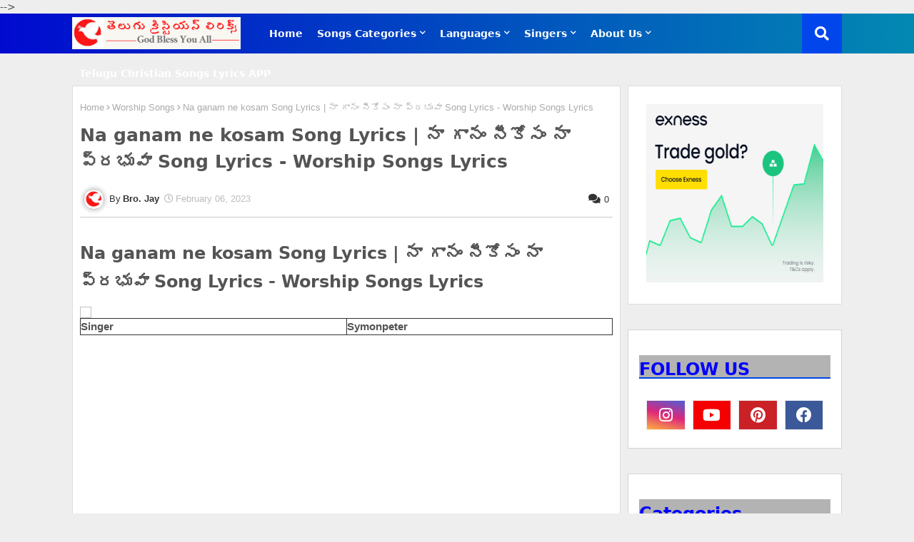

--- FILE ---
content_type: text/html; charset=utf-8
request_url: https://www.google.com/recaptcha/api2/aframe
body_size: 266
content:
<!DOCTYPE HTML><html><head><meta http-equiv="content-type" content="text/html; charset=UTF-8"></head><body><script nonce="c66PlEbjuTgerKYOpmwzXQ">/** Anti-fraud and anti-abuse applications only. See google.com/recaptcha */ try{var clients={'sodar':'https://pagead2.googlesyndication.com/pagead/sodar?'};window.addEventListener("message",function(a){try{if(a.source===window.parent){var b=JSON.parse(a.data);var c=clients[b['id']];if(c){var d=document.createElement('img');d.src=c+b['params']+'&rc='+(localStorage.getItem("rc::a")?sessionStorage.getItem("rc::b"):"");window.document.body.appendChild(d);sessionStorage.setItem("rc::e",parseInt(sessionStorage.getItem("rc::e")||0)+1);localStorage.setItem("rc::h",'1769253991290');}}}catch(b){}});window.parent.postMessage("_grecaptcha_ready", "*");}catch(b){}</script></body></html>

--- FILE ---
content_type: application/javascript; charset=utf-8
request_url: https://fundingchoicesmessages.google.com/f/AGSKWxW003KEQNnVbNqlOe3U_GCPxW3LIGP12vL5CsdDFGZzFPeDFvDMM1Tt5RLzcBSwChSTd9zg_HwwJgErQMdYFVBAMXb6yfZyaUwrbJoww0sqmGhS_wymGavjl3QlyDCHJ-Ifwi9FndxP0iUUxu4e9HQpYFadJsBKUqprbXgsnhdrnzOp-7DCIBEC4fxd/_takeover_banner_/ad_companion?/getmdhlayer./googleaddfooter./AdvertisementShare.
body_size: -1288
content:
window['94171d89-8ffd-4d7b-a482-028b9c08d432'] = true;

--- FILE ---
content_type: text/javascript; charset=UTF-8
request_url: https://www.christianlyricx.in/feeds/posts/default/-/Worship%20Songs?alt=json-in-script&max-results=3&callback=jQuery22407047227615411271_1769253989799&_=1769253989800
body_size: 3941
content:
// API callback
jQuery22407047227615411271_1769253989799({"version":"1.0","encoding":"UTF-8","feed":{"xmlns":"http://www.w3.org/2005/Atom","xmlns$openSearch":"http://a9.com/-/spec/opensearchrss/1.0/","xmlns$blogger":"http://schemas.google.com/blogger/2008","xmlns$georss":"http://www.georss.org/georss","xmlns$gd":"http://schemas.google.com/g/2005","xmlns$thr":"http://purl.org/syndication/thread/1.0","id":{"$t":"tag:blogger.com,1999:blog-7358842276030703665"},"updated":{"$t":"2026-01-23T00:04:07.807-08:00"},"category":[{"term":"Worship Songs"},{"term":"Christmas Songs"},{"term":"Old Songs"},{"term":"Latest Songs"},{"term":"Melody Songs"},{"term":"Gospel Songs"},{"term":"Hosanna"},{"term":"Good Friday Songs"},{"term":"New Year Songs"},{"term":"Bro. Stevenson"},{"term":"Calvary"},{"term":"Sharon Sisters"},{"term":"Dr John Wesly"},{"term":"Hindi Christian Lyrics"},{"term":"English Christian Lyrics"},{"term":"Prayer Songs"},{"term":"Marriage Songs"},{"term":"Tamil Christian Songs Lyrics"},{"term":"Hebron Songs"},{"term":"Tamil Christian Lyrics"},{"term":"English Christian Songs Lyrics"},{"term":"SP Balu"},{"term":"Kannada Christian Lyrics"},{"term":"praising songs with lyrics"},{"term":"christianlyricz"},{"term":"Bro. Anil"},{"term":"Easter Songs"},{"term":"Sunday School Songs"},{"term":"Hema Chandra"},{"term":"Offering Songs"},{"term":"Repentance Songs"},{"term":"Blessing Songs"},{"term":"Thanks Giving"}],"title":{"type":"text","$t":"Telugu Christian Songs Lyrics | తెలుగు క్రిస్టియన్ సాంగ్స్ లిరిక్స్ "},"subtitle":{"type":"html","$t":"All Christian Music lovers can enjoy through this blog which you can get Telugu Christian Songs Lyrics, Good Friday Songs Lyrics, Hosanna Telugu Christian Songs Lyrics, Latest Telugu Christian Songs Lyrics, Stevenson Telugu Christian Songs Lyrics, Telugu old christian songs lyrics, English Christian Songs Lyrics, Hindi Christian Songs Lyrics, Tamil Christian Songs Lyrics, Kannada Christian Songs Lyrics, Praise and worship Songs, "},"link":[{"rel":"http://schemas.google.com/g/2005#feed","type":"application/atom+xml","href":"https:\/\/www.christianlyricx.in\/feeds\/posts\/default"},{"rel":"self","type":"application/atom+xml","href":"https:\/\/www.blogger.com\/feeds\/7358842276030703665\/posts\/default\/-\/Worship+Songs?alt=json-in-script\u0026max-results=3"},{"rel":"alternate","type":"text/html","href":"https:\/\/www.christianlyricx.in\/search\/label\/Worship%20Songs"},{"rel":"hub","href":"http://pubsubhubbub.appspot.com/"},{"rel":"next","type":"application/atom+xml","href":"https:\/\/www.blogger.com\/feeds\/7358842276030703665\/posts\/default\/-\/Worship+Songs\/-\/Worship+Songs?alt=json-in-script\u0026start-index=4\u0026max-results=3"}],"author":[{"name":{"$t":"Bro. Jay"},"uri":{"$t":"http:\/\/www.blogger.com\/profile\/05390185985960513342"},"email":{"$t":"noreply@blogger.com"},"gd$image":{"rel":"http://schemas.google.com/g/2005#thumbnail","width":"32","height":"32","src":"\/\/blogger.googleusercontent.com\/img\/b\/R29vZ2xl\/AVvXsEgeNx3a9Dp0NNcsG0pDGcxxMvd0H04AlFVws5ng7hNfV3F0MLLZQRWHjh-SgJxOdhKD-pgNZ_96HwjqShAe7kk1Q7r4bJBFRldbZt8XzDmT_vmoxZFlccP2l2Q7KKP131RxR6geFLWeVvjyiHruC0AA6G_rLeMWFTgmur6-vwbfFZ47\/s220\/pic.png"}}],"generator":{"version":"7.00","uri":"http://www.blogger.com","$t":"Blogger"},"openSearch$totalResults":{"$t":"1304"},"openSearch$startIndex":{"$t":"1"},"openSearch$itemsPerPage":{"$t":"3"},"entry":[{"id":{"$t":"tag:blogger.com,1999:blog-7358842276030703665.post-2840116096087188800"},"published":{"$t":"2026-01-21T23:59:05.352-08:00"},"updated":{"$t":"2026-01-21T23:59:58.558-08:00"},"category":[{"scheme":"http://www.blogger.com/atom/ns#","term":"Worship Songs"}],"title":{"type":"text","$t":"Dikkulanni Nanu Vekkirinchina Song Lyrics | దిక్కులన్ని నను వెక్కిరించిన Song Lyrics"},"content":{"type":"html","$t":"\u003Ch2\u003EDikkulanni Nanu Vekkirinchina Song Lyrics | దిక్కులన్ని నను వెక్కిరించిన Song Lyrics | Telugu Christian Songs Lyrics\u003C\/h2\u003E\n\u003Cdiv style=\"text-align: center;\"\u003E\n  \u003Cimg alt=\"Dikkulanni Nanu Vekkirinchina\" class=\"aligncenter\" height=\"360\" src=\"https:\/\/img.youtube.com\/vi_webp\/mPo5whcfc8A\/hqdefault.webp\" width=\"640\" \/\u003E\n\u003C\/div\u003E\n\u003Ctable class=\"responsive-table\"\u003E\n  \u003Ctr\u003E\n    \u003Cth\u003EDetails\u003C\/th\u003E\n    \u003Cth\u003EName\u003C\/th\u003E\n  \u003C\/tr\u003E\n  \u003Ctr\u003E\n    \u003Ctd\u003ELyrics Writer\u003C\/td\u003E\n    \u003Ctd\u003EPauljaciob\u003C\/td\u003E\n  \u003C\/tr\u003E\n  \u003Ctr\u003E\n    \u003Ctd\u003EVocals\/Singer\u003C\/td\u003E\n    \u003Ctd\u003ED.Jessy\u003C\/td\u003E\n  \u003C\/tr\u003E\n\u003C\/table\u003E\n\u003Cdiv style=\"text-align: center;\"\u003E\n  \u003Cdiv style=\"display: inline-block; text-align: left;\"\u003E\n    \u003Cspan style=\"font-family: Ramabhadra; font-size: medium; font-weight: bold;\"\u003E\n      \u003Cp\u003Eదిక్కులన్ని నను వెక్కిరించిన \u003C\/p\u003E\n\u003Cp\u003Eనా దిక్కె నీవై ఉంటివే \u003C\/p\u003E\n\u003Cp\u003Eబంధాలన్నీ బహు దూరమైనా \u003C\/p\u003E\n\u003Cp\u003Eనా బంధం నీవై ఉంటివే ..\u003C\/p\u003E\n\u003Cp\u003Eనా సొంతమా.. నా బంధమా ఆరాధన నీకే \u003C\/p\u003E\n\u003Cp\u003Eఅనురాగమా నా ఏసయ్యా ఆరాధనా నీకే\u003C\/p\u003E\n\u003Cbr\u003E\n\u003Cp\u003Eతెలియని కలతలే నన్ను తరుముచుండగా\u003C\/p\u003E\n\u003Cp\u003E ఎరుగని పోరాటమే- నను వెంటాడగా \u003C\/p\u003E\n\u003Cp\u003Eనీ రెక్కల నీడలో నను దాచినావయా \u003C\/p\u003E\n\u003Cp\u003Eఏ కీడు రాకుండా నను కాచినవయ్య\u003C\/p\u003E\n\u003Cp\u003Eఊగిసలాడే ఊపిరికి ఊరటనిచ్చితివే \u003C\/p\u003E\n\u003Cp\u003Eసాహసమైన కార్యాలెన్నో నాకై చేసితివే\u003C\/p\u003E\n\u003Cbr\u003E\n\u003Cp\u003Eఆరడి మాటలే నను దోషిగా చేయగా \u003C\/p\u003E\n\u003Cp\u003Eఆగని నిందలే నను క్రుంగజేయగా \u003C\/p\u003E\n\u003Cp\u003Eహేతువే లేని గాయాలే నను హేళన చేయగా\u003C\/p\u003E\n\u003Cp\u003E ఎదుటే నిలిచినా నీవే నా దరికే చేరగ\u003C\/p\u003E\n\u003Cp\u003Eగడిచిన కాలము - నడచిన మార్గము నీవే చూచినది\u003C\/p\u003E\n\u003Cp\u003Eతగిలిన గాయము -పగిలిన హృదయం నీవే మార్చినది\u003C\/p\u003E\n\u003Cbr\u003E\n\u003Cp\u003Eఎడబాటులే అలవాటుగా మారిపోయెనే \u003C\/p\u003E\n\u003Cp\u003Eతడబాటులే నను విడువక తల్లడిల్ల చేయగా \u003C\/p\u003E\n\u003Cp\u003Eనున్న నీతో నంటూ - నా వెంటే నడిచిటివి \u003C\/p\u003E\n\u003Cp\u003Eనా రక్షణ శృంగం నీవే -నీ రక్త కోటలో దాచావు\u003C\/p\u003E\n\u003Cp\u003Eఅర్హతలేని అల్పునికి అధికారం మిచితివే\u003C\/p\u003E\n\u003Cp\u003E అంతము వరకు ఆరాధించే భాగ్యము నిచితివే\u003C\/p\u003E\n\n    \u003C\/span\u003E\n  \u003C\/div\u003E\n\u003C\/div\u003E\n\u003Ch3\u003EWatch the Song Video\u003C\/h3\u003E\n\u003Cdiv class=\"video-container\"\u003E\n\u003Ciframe width=\"360\" height=\"280\" frameborder=\"0\" scrolling=\"no\" marginheight=\"0\" marginwidth=\"0\" type=\"text\/html\" src=\"https:\/\/www.youtube.com\/embed\/mPo5whcfc8A?autoplay=0\u0026origin=https:\/\/christianlyricx.in\"\u003E\u003C\/iframe\u003E\u003C\/div\u003E\n"},"link":[{"rel":"replies","type":"application/atom+xml","href":"https:\/\/www.christianlyricx.in\/feeds\/2840116096087188800\/comments\/default","title":"Post Comments"},{"rel":"replies","type":"text/html","href":"https:\/\/www.christianlyricx.in\/2026\/01\/dikkulanni-nanu-vekkirinchina-song.html#comment-form","title":"0 Comments"},{"rel":"edit","type":"application/atom+xml","href":"https:\/\/www.blogger.com\/feeds\/7358842276030703665\/posts\/default\/2840116096087188800"},{"rel":"self","type":"application/atom+xml","href":"https:\/\/www.blogger.com\/feeds\/7358842276030703665\/posts\/default\/2840116096087188800"},{"rel":"alternate","type":"text/html","href":"https:\/\/www.christianlyricx.in\/2026\/01\/dikkulanni-nanu-vekkirinchina-song.html","title":"Dikkulanni Nanu Vekkirinchina Song Lyrics | దిక్కులన్ని నను వెక్కిరించిన Song Lyrics"}],"author":[{"name":{"$t":"Bro. Jay"},"uri":{"$t":"http:\/\/www.blogger.com\/profile\/05390185985960513342"},"email":{"$t":"noreply@blogger.com"},"gd$image":{"rel":"http://schemas.google.com/g/2005#thumbnail","width":"32","height":"32","src":"\/\/blogger.googleusercontent.com\/img\/b\/R29vZ2xl\/AVvXsEgeNx3a9Dp0NNcsG0pDGcxxMvd0H04AlFVws5ng7hNfV3F0MLLZQRWHjh-SgJxOdhKD-pgNZ_96HwjqShAe7kk1Q7r4bJBFRldbZt8XzDmT_vmoxZFlccP2l2Q7KKP131RxR6geFLWeVvjyiHruC0AA6G_rLeMWFTgmur6-vwbfFZ47\/s220\/pic.png"}}],"media$thumbnail":{"xmlns$media":"http://search.yahoo.com/mrss/","url":"https:\/\/img.youtube.com\/vi\/mPo5whcfc8A\/default.jpg","height":"72","width":"72"},"thr$total":{"$t":"0"}},{"id":{"$t":"tag:blogger.com,1999:blog-7358842276030703665.post-1557428847323604822"},"published":{"$t":"2026-01-21T00:26:00.000-08:00"},"updated":{"$t":"2026-01-21T00:26:27.578-08:00"},"category":[{"scheme":"http://www.blogger.com/atom/ns#","term":"Worship Songs"}],"title":{"type":"text","$t":"Neeve Naa Manchi Yesayya Song Lyrics | నీవే నా మంచి యేసయ్యా Song Lyrics"},"content":{"type":"html","$t":"\u003Ch2\u003ENeeve Naa Manchi Yesayya Song Lyrics | నీవే నా మంచి యేసయ్యా Song Lyrics | Telugu Christian Songs Lyrics\u003C\/h2\u003E\n\u003Cdiv style=\"text-align: center;\"\u003E\n  \u003Cimg alt=\"Neeve Naa Manchi Yesayya\" class=\"aligncenter\" height=\"360\" src=\"https:\/\/img.youtube.com\/vi_webp\/flg-BY6B9B0\/hqdefault.webp\" width=\"640\" \/\u003E\n\u003C\/div\u003E\n\u003Ctable class=\"responsive-table\"\u003E\n  \u003Ctr\u003E\n    \u003Cth\u003EDetails\u003C\/th\u003E\n    \u003Cth\u003EName\u003C\/th\u003E\n  \u003C\/tr\u003E\n  \u003Ctr\u003E\n    \u003Ctd\u003ELyrics Writer\u003C\/td\u003E\n    \u003Ctd\u003EB.John Wesley\u003C\/td\u003E\n  \u003C\/tr\u003E\n  \u003Ctr\u003E\n    \u003Ctd\u003EVocals\/Singer\u003C\/td\u003E\n    \u003Ctd\u003ESis.Jessi D\u003C\/td\u003E\n  \u003C\/tr\u003E\n\u003C\/table\u003E\n\u003Cdiv style=\"text-align: center;\"\u003E\n  \u003Cdiv style=\"display: inline-block; text-align: left;\"\u003E\n    \u003Cspan style=\"font-family: Ramabhadra; font-size: medium; font-weight: bold;\"\u003E\n      \u003Cp\u003E||పల్లవి||  నీవేన నీవేన మంచి యేసయ్య\u003C\/p\u003E\n\u003Cp\u003E               నీలోన మాధుర్యం ఉంది యేసయ్య \u003C\/p\u003E\n\u003Cp\u003E               నా మంచి యేసయ్య\u003C\/p\u003E\n\u003Cp\u003E               నా గొప్ప యేసయ్య\u003C\/p\u003E\n\u003Cp\u003E               నా కోసం ప్రాణమిచ్చిన పరిశుద్దుడ   \u003C\/p\u003E\n\u003Cp\u003E               ||నీవేన నీవేన||\u003C\/p\u003E\n\u003Cbr\u003E\n\u003Cp\u003E1.  కష్టాలు నష్టాలు నన్నావరించగ \u003C\/p\u003E\n\u003Cp\u003E    కన్నీటి దుఃఖంలో నేను కృంగియుండగ \u003C\/p\u003E\n\u003Cp\u003E    నా తండ్రివైనావు నన్నాదుకున్నావు\u003C\/p\u003E\n\u003Cp\u003E    నా కష్టాలు కన్నీటిని తుడిచివేశావు       \u003C\/p\u003E\n\u003Cp\u003E    ||నీవేన నీవేన||\u003C\/p\u003E\n\u003Cbr\u003E\n\u003Cp\u003E2.  వ్యాధి బాధ శ్రమల చేత నేను కృంగియుండగ\u003C\/p\u003E\n\u003Cp\u003E   మరణ బంధకాలలో నేను పడియుండగా \u003C\/p\u003E\n\u003Cp\u003E   నా వైదుడవైనావు నాకు స్వస్థనిచ్చావు \u003C\/p\u003E\n\u003Cp\u003E    నన్ను వ్యాధి బాధ శ్రమల నుండి విడిపింపించావు\u003C\/p\u003E\n\u003Cp\u003E   ||నీవేన నీవేన||\u003C\/p\u003E\n\n    \u003C\/span\u003E\n  \u003C\/div\u003E\n\u003C\/div\u003E\n\u003Ch3\u003EWatch the Song Video\u003C\/h3\u003E\n\u003Cdiv class=\"video-container\"\u003E\n\u003Ciframe width=\"360\" height=\"280\" frameborder=\"0\" scrolling=\"no\" marginheight=\"0\" marginwidth=\"0\" type=\"text\/html\" src=\"https:\/\/www.youtube.com\/embed\/flg-BY6B9B0?autoplay=0\u0026origin=https:\/\/christianlyricx.in\"\u003E\u003C\/iframe\u003E\u003C\/div\u003E\n"},"link":[{"rel":"replies","type":"application/atom+xml","href":"https:\/\/www.christianlyricx.in\/feeds\/1557428847323604822\/comments\/default","title":"Post Comments"},{"rel":"replies","type":"text/html","href":"https:\/\/www.christianlyricx.in\/2026\/01\/neeve-naa-manchi-yesayya-song-lyrics.html#comment-form","title":"0 Comments"},{"rel":"edit","type":"application/atom+xml","href":"https:\/\/www.blogger.com\/feeds\/7358842276030703665\/posts\/default\/1557428847323604822"},{"rel":"self","type":"application/atom+xml","href":"https:\/\/www.blogger.com\/feeds\/7358842276030703665\/posts\/default\/1557428847323604822"},{"rel":"alternate","type":"text/html","href":"https:\/\/www.christianlyricx.in\/2026\/01\/neeve-naa-manchi-yesayya-song-lyrics.html","title":"Neeve Naa Manchi Yesayya Song Lyrics | నీవే నా మంచి యేసయ్యా Song Lyrics"}],"author":[{"name":{"$t":"Bro. Jay"},"uri":{"$t":"http:\/\/www.blogger.com\/profile\/05390185985960513342"},"email":{"$t":"noreply@blogger.com"},"gd$image":{"rel":"http://schemas.google.com/g/2005#thumbnail","width":"32","height":"32","src":"\/\/blogger.googleusercontent.com\/img\/b\/R29vZ2xl\/AVvXsEgeNx3a9Dp0NNcsG0pDGcxxMvd0H04AlFVws5ng7hNfV3F0MLLZQRWHjh-SgJxOdhKD-pgNZ_96HwjqShAe7kk1Q7r4bJBFRldbZt8XzDmT_vmoxZFlccP2l2Q7KKP131RxR6geFLWeVvjyiHruC0AA6G_rLeMWFTgmur6-vwbfFZ47\/s220\/pic.png"}}],"media$thumbnail":{"xmlns$media":"http://search.yahoo.com/mrss/","url":"https:\/\/img.youtube.com\/vi\/flg-BY6B9B0\/default.jpg","height":"72","width":"72"},"thr$total":{"$t":"0"}},{"id":{"$t":"tag:blogger.com,1999:blog-7358842276030703665.post-7330499369863610403"},"published":{"$t":"2026-01-21T00:18:00.000-08:00"},"updated":{"$t":"2026-01-21T00:18:14.233-08:00"},"category":[{"scheme":"http://www.blogger.com/atom/ns#","term":"Worship Songs"}],"title":{"type":"text","$t":"Naa Jeevithakaalamantha Song Lyrics | నా జీవితకాలమంతా Song Lyrics"},"content":{"type":"html","$t":"\u003Ch2\u003ENaa Jeevithakaalamantha Song Lyrics | నా జీవితకాలమంతా Song Lyrics | Telugu Christian Songs Lyrics\u003C\/h2\u003E\n\u003Cdiv style=\"text-align: center;\"\u003E\n  \u003Cimg alt=\"Naa Jeevithakaalamantha\" class=\"aligncenter\" height=\"360\" src=\"https:\/\/img.youtube.com\/vi_webp\/KaeAYEfRaGo\/hqdefault.webp\" width=\"640\" \/\u003E\n\u003C\/div\u003E\n\u003Ctable class=\"responsive-table\"\u003E\n  \u003Ctr\u003E\n    \u003Cth\u003EDetails\u003C\/th\u003E\n    \u003Cth\u003EName\u003C\/th\u003E\n  \u003C\/tr\u003E\n  \u003Ctr\u003E\n    \u003Ctd\u003ELyrics Writer\u003C\/td\u003E\n    \u003Ctd\u003E Pastor Daniel\u003C\/td\u003E\n  \u003C\/tr\u003E\n  \u003Ctr\u003E\n    \u003Ctd\u003EVocals\/Singer\u003C\/td\u003E\n    \u003Ctd\u003ESis. Sandhya Daniel\u003C\/td\u003E\n  \u003C\/tr\u003E\n\u003C\/table\u003E\n\u003Cdiv style=\"text-align: center;\"\u003E\n  \u003Cdiv style=\"display: inline-block; text-align: left;\"\u003E\n    \u003Cspan style=\"font-family: Ramabhadra; font-size: medium; font-weight: bold;\"\u003E\n      \u003Cp\u003Eపల్లవి -: \u003C\/p\u003E\n\u003Cp\u003Eనా జీవిత కాలమంతా నిన్నే స్తుతియించెదా \u003C\/p\u003E\n\u003Cp\u003Eనేను బ్రతుకు దినములంతా నిన్ను నేను చాటెదా (2)\u003C\/p\u003E\n\u003Cp\u003Eఆరాధనా ఆరాధనా (4)(యేసు)\u003C\/p\u003E\n\u003Cbr\u003E\n\u003Cp\u003E1.నా జీవిత పయనములో   \u003C\/p\u003E\n\u003Cp\u003E  మలుపులెన్నో వచ్చినా        \u003C\/p\u003E\n\u003Cp\u003E  అనుకోని ఆపదలే నన్ను     \u003C\/p\u003E\n\u003Cp\u003E  చుట్టుముట్టినా (2)\u003C\/p\u003E\n\u003Cbr\u003E\n\u003Cp\u003E  ఇమ్మానుయేలువై   \u003C\/p\u003E\n\u003Cp\u003E  నన్ను నీలో దాచితివే (2)\u003C\/p\u003E\n\u003Cp\u003E  నా పక్షమై నిలచి నన్ను  \u003C\/p\u003E\n\u003Cp\u003E  ఆదరించితివే\u003C\/p\u003E\n\u003Cp\u003E  (2) (ఆరాధన)\u003C\/p\u003E\n\u003Cbr\u003E\n\u003Cp\u003E2.అపవాది బాణములే నన్ను     \u003C\/p\u003E\n\u003Cp\u003E   బాధించినా -\u003C\/p\u003E\n\u003Cp\u003E   ఆశలన్నీ కోల్పోయి నిరాశలో  \u003C\/p\u003E\n\u003Cp\u003E   మునిగినా (2)\u003C\/p\u003E\n\u003Cbr\u003E\n\u003Cp\u003E   ఆశ్చర్యకరుడవై - నన్ను    \u003C\/p\u003E\n\u003Cp\u003E   ఆదుకొంటివే (2)\u003C\/p\u003E\n\u003Cp\u003E   ఆనంద మయముగా నన్ను    \u003C\/p\u003E\n\u003Cp\u003E   మార్చి వేసితివే (2) \u003C\/p\u003E\n\u003Cbr\u003E\n\u003Cp\u003E3.అయినవారందరు నన్ను    \u003C\/p\u003E\n\u003Cp\u003E   విడిచి వెళ్లినా \u003C\/p\u003E\n\u003Cp\u003E   ఆదరించు వారే లేక   \u003C\/p\u003E\n\u003Cp\u003E   ఒంటరినై మిగిలినా (2)\u003C\/p\u003E\n\u003Cbr\u003E\n\u003Cp\u003E   నా కన్న తండ్రివై నన్ను  \u003C\/p\u003E\n\u003Cp\u003E   చేరదీసితివే (2)\u003C\/p\u003E\n\u003Cp\u003E   కలనైన మరువ లేని -      \u003C\/p\u003E\n\u003Cp\u003E   కార్యాలు చేసితివే (2)\u003C\/p\u003E\n\n    \u003C\/span\u003E\n  \u003C\/div\u003E\n\u003C\/div\u003E\n\u003Ch3\u003EWatch the Song Video\u003C\/h3\u003E\n\u003Cdiv class=\"video-container\"\u003E\n\u003Ciframe width=\"360\" height=\"280\" frameborder=\"0\" scrolling=\"no\" marginheight=\"0\" marginwidth=\"0\" type=\"text\/html\" src=\"https:\/\/www.youtube.com\/embed\/KaeAYEfRaGo?autoplay=0\u0026origin=https:\/\/christianlyricx.in\"\u003E\u003C\/iframe\u003E\u003C\/div\u003E\n"},"link":[{"rel":"replies","type":"application/atom+xml","href":"https:\/\/www.christianlyricx.in\/feeds\/7330499369863610403\/comments\/default","title":"Post Comments"},{"rel":"replies","type":"text/html","href":"https:\/\/www.christianlyricx.in\/2026\/01\/naa-jeevithakaalamantha-song-lyrics.html#comment-form","title":"0 Comments"},{"rel":"edit","type":"application/atom+xml","href":"https:\/\/www.blogger.com\/feeds\/7358842276030703665\/posts\/default\/7330499369863610403"},{"rel":"self","type":"application/atom+xml","href":"https:\/\/www.blogger.com\/feeds\/7358842276030703665\/posts\/default\/7330499369863610403"},{"rel":"alternate","type":"text/html","href":"https:\/\/www.christianlyricx.in\/2026\/01\/naa-jeevithakaalamantha-song-lyrics.html","title":"Naa Jeevithakaalamantha Song Lyrics | నా జీవితకాలమంతా Song Lyrics"}],"author":[{"name":{"$t":"Bro. Jay"},"uri":{"$t":"http:\/\/www.blogger.com\/profile\/05390185985960513342"},"email":{"$t":"noreply@blogger.com"},"gd$image":{"rel":"http://schemas.google.com/g/2005#thumbnail","width":"32","height":"32","src":"\/\/blogger.googleusercontent.com\/img\/b\/R29vZ2xl\/AVvXsEgeNx3a9Dp0NNcsG0pDGcxxMvd0H04AlFVws5ng7hNfV3F0MLLZQRWHjh-SgJxOdhKD-pgNZ_96HwjqShAe7kk1Q7r4bJBFRldbZt8XzDmT_vmoxZFlccP2l2Q7KKP131RxR6geFLWeVvjyiHruC0AA6G_rLeMWFTgmur6-vwbfFZ47\/s220\/pic.png"}}],"media$thumbnail":{"xmlns$media":"http://search.yahoo.com/mrss/","url":"https:\/\/img.youtube.com\/vi\/KaeAYEfRaGo\/default.jpg","height":"72","width":"72"},"thr$total":{"$t":"0"}}]}});